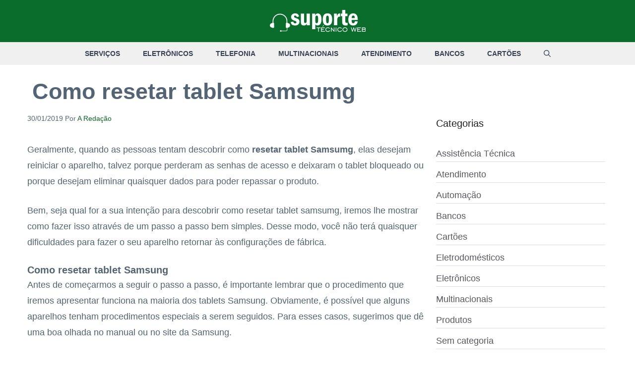

--- FILE ---
content_type: application/x-javascript
request_url: https://www.suportetecnicoweb.com.br/wp-content/plugins/gp-premium/menu-plus/functions/js/offside.min.js?ver=2.1.2
body_size: 1478
content:
!function(l,a,d){"use strict";var e={getInstance:function(e,t){return l.offside.factory||(l.offside.factory=n(t)),l.offside.factory.getOffsideInstance(e,t)}};function n(e){var t,h=function(e){0<T.length&&(isNaN(e)?T.forEach(function(e){x[e].close()}):x[e].close())},L=function(){S(D,i)},S=function(e,t){e.classList?e.classList.add(t):e.className=(e.className+" "+t).trim()},E=function(e,t){e.classList?e.classList.remove(t):e.className=e.className.replace(new RegExp("(^|\\b)"+t.split(" ").join("|")+"(\\b|$)","gi")," ")},O=function(e,t,n){e.addEventListener(t,n)},A=function(e,t,n){e.removeEventListener(t,n)},q=function(e){return e instanceof HTMLElement?[e]:Array.isArray(e)?e:"string"==typeof e&&Array.apply(null,a.querySelectorAll(e))},w=function(e,t){var n=e.indexOf(t);return-1<n&&n},n={slidingElementsSelector:".offside-sliding-element",disableCss3dTransforms:!1,debug:!1};for(t in e)n.hasOwnProperty(t)&&(n[t]=e[t]);var k="offside-js",o=k+"--init",i=k+"--interact",x=[],C=!0,s=!n.disableCss3dTransforms&&function(){if(!l.getComputedStyle)return!1;var e,t=a.createElement("p"),n={webkitTransform:"-webkit-transform",OTransform:"-o-transform",msTransform:"-ms-transform",MozTransform:"-moz-transform",transform:"transform"};for(var o in a.body.insertBefore(t,null),n)t.style[o]!==d&&(t.style[o]="translate3d(1px,1px,1px)",e=l.getComputedStyle(t).getPropertyValue(n[o]));return a.body.removeChild(t),e!==d&&0<e.length&&"none"!==e}(),T=[],D=a.body,r=q(n.slidingElementsSelector),N=n.debug;function c(e,t,n){var o,i={buttonsSelector:"",slidingSide:"left",init:function(){},beforeOpen:function(){},afterOpen:function(){},beforeClose:function(){},afterClose:function(){},beforeDestroy:function(){},afterDestroy:function(){}};for(o in t)i.hasOwnProperty(o)&&(i[o]=t[o]);function s(){(!1===w(T,v)?y:p)()}function r(e){e.preventDefault(),s()}var l=e,c=q(i.buttonsSelector),a=i.slidingSide,d="offside",u=d+"--"+a,f="is-open",m=k+"--is-open",g=k+"--is-"+a,v=n||0,y=function(){i.beforeOpen(),C&&(C=!1,L()),h(),S(D,m),S(D,g),S(l,f),T.push(v),i.afterOpen()},p=function(){var e=w(T,v);!1!==e&&(i.beforeClose(),E(D,m),E(D,g),E(l,f),T.splice(e,1),i.afterClose())},b=function(){l||console.error('Offside alert: "offside" selector could not match any element'),c.length||console.error('Offside alert: "buttonsSelector" selector could not match any element')};this.toggle=function(){s()},this.open=function(){y()},this.close=function(){p()},this.closeAll=function(){h()},this.destroy=function(){i.beforeDestroy(),p(),c.forEach(function(e){A(e,"click",r)}),E(l,d),E(l,u),delete x[v],i.afterDestroy()},N&&b(),S(l,d),S(l,u),c.forEach(function(e){O(e,"click",r)}),i.init()}return r.forEach(function(e){S(e,"offside-sliding-element")}),s||S(a.documentElement,"no-csstransforms3d"),S(D,o),{closeOpenOffside:function(){h()},getOffsideInstance:function(e,t){var n,o,i,s,r=x.length||0,l=(o=t,i=r,!1!==(s=q((n=e)!==d?n:".offside"))?new c(s[0],o,i):null);if(null!==l)return x[r]=l}}}"undefined"!=typeof module&&module.exports?module.exports=e.getInstance:l.offside=e.getInstance}(window,document),document.addEventListener("DOMContentLoaded",function(){document.querySelector(".slideout-navigation").style.display=""});for(var generateOffside=offside(".slideout-navigation",{slidingElementsSelector:"#slideout-container",buttonsSelector:".slideout-mobile .main-navigation .menu-toggle, .slideout-both .main-navigation .menu-toggle, .slideout-both .slideout-toggle, .slideout-desktop .slideout-toggle",slidingSide:offSide.side,afterOpen:function(){document.documentElement.classList.add("slide-opened"),document.body.classList.add("slide-opened");var e,t=document.querySelector("ul.slideout-menu");!t||(e=t.firstChild.querySelector("a"))&&setTimeout(function(){e.focus()},200)},afterClose:function(){for(var e=document.body,t=document.querySelectorAll(".main-navigation"),n=0;n<t.length;n++)t[n].classList.contains("toggled")&&t[n].classList.remove("toggled");if(document.documentElement.classList.remove("slide-opened"),e.classList.remove("slide-opened"),"true"===document.querySelector(".main-navigation .menu-toggle").getAttribute("aria-expanded")&&document.querySelector(".main-navigation .menu-toggle").setAttribute("aria-expanded",!1),e.classList.contains("dropdown-hover"))for(var o=document.querySelector(".main-navigation:not(.slideout-navigation)").querySelectorAll("li.menu-item-has-children"),n=0;n<o.length;n++){var i=o[n].querySelector("span.dropdown-menu-toggle");i&&(i.removeAttribute("tabindex"),i.setAttribute("role","presentation"),i.removeAttribute("aria-expanded"))}}}),closeElements=document.querySelectorAll(".slideout-overlay, .slideout-exit, .slider-exit a"),i=0;i<closeElements.length;i++)closeElements[i].addEventListener("click",function(e){e.preventDefault(),generateOffside.close()});for(var slideoutLinks=document.querySelectorAll(".slideout-navigation ul a"),closeOffsideOnAction=function(){var e=this.getAttribute("href");"#"===e||""===e||navigator.userAgent.match(/iemobile/i)||setTimeout(function(){generateOffside.close()},200)},i=0;i<slideoutLinks.length;i++)slideoutLinks[i].addEventListener("click",closeOffsideOnAction,!1);document.addEventListener("keyup",function(e){var t;document.body.classList.contains("slide-opened")&&27==(e=e||window.event).keyCode&&(generateOffside.close(),t=document.body,window.document.documentElement.clientWidth<=768?(t.classList.contains("slideout-mobile")||t.classList.contains("slideout-both"))&&document.querySelector(".main-navigation .menu-toggle").focus():(t.classList.contains("slideout-desktop")||t.classList.contains("slideout-both"))&&(document.querySelector(".slideout-toggle a").focus(),document.activeElement.blur()))});